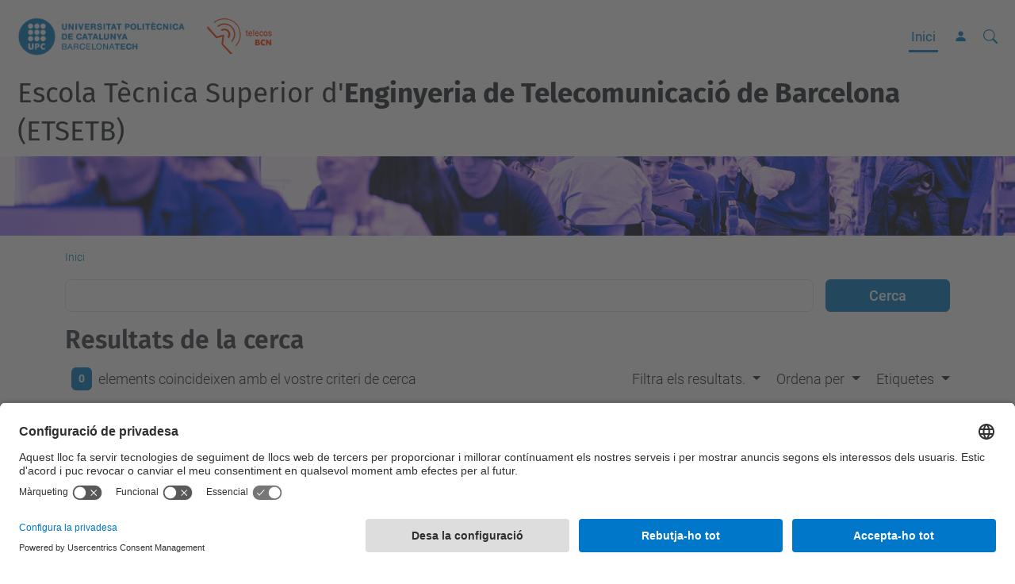

--- FILE ---
content_type: text/css
request_url: https://telecos.upc.edu/++webresource++ac83a459-aa2c-5a45-80a9-9d3e95ae0847/++plone++static/plone-fullscreen/fullscreen.css
body_size: 331
content:

.zoomable{
  cursor: pointer;
}
.zoomable:fullscreen {
  width: 100%;
  display: grid;
  grid-template-rows: auto;
}
.zoomable:fullscreen img {
  margin: 0;
  position: fixed;
  top: 0;
  width: 100%;
  height: 100%;
  min-width: 0;
  max-width: none;
  min-height: 0;
  max-height: none;
  box-sizing: border-box;
  object-fit: contain;
  transform: none;
}
.zoomable:fullscreen figcaption{
  color: white;
  width: 100%;
  display: block;
  position: fixed;
  bottom: 0;
  padding: 0.5em max(50% - 380px, 1em);
  font-size: 1.2em;
  text-align: center;
  background-color: rgba(0, 0, 0, 0.377);
}
